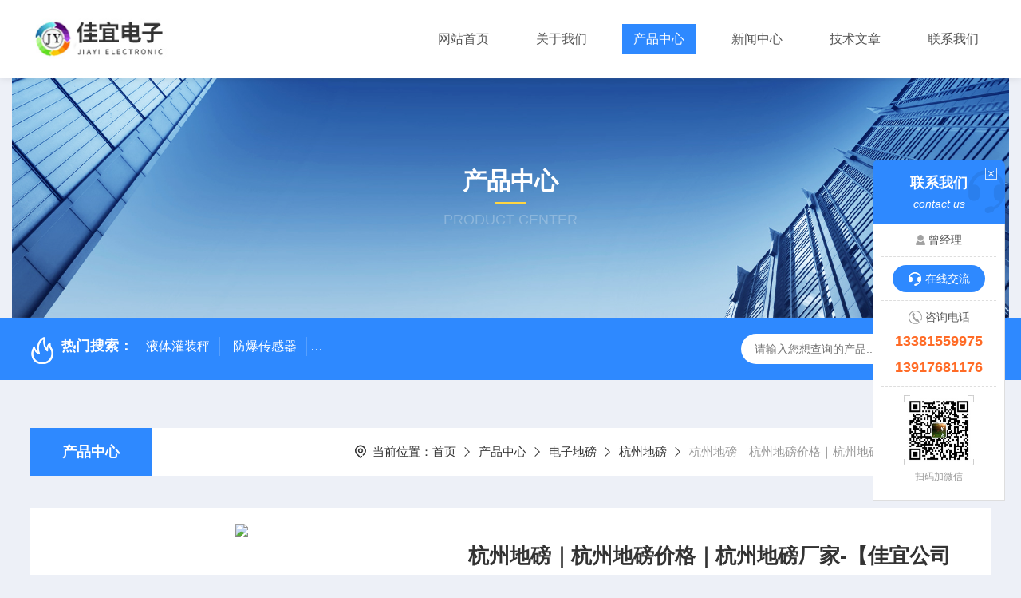

--- FILE ---
content_type: text/html; charset=utf-8
request_url: http://www.shjydz17.com/shjy2013-Products-19920113/
body_size: 10545
content:
<!DOCTYPE html PUBLIC "-//W3C//DTD XHTML 1.0 Transitional//EN" "https://www.w3.org/TR/xhtml1/DTD/xhtml1-transitional.dtd">
<html xmlns="https://www.w3.org/1999/xhtml">
<head>
    <meta http-equiv="Content-Type" content="text/html; charset=utf-8" />
    <meta http-equiv="X-UA-Compatible" content="IE=edge,chrome=1" />
    <meta name="renderer" content="webkit|ie-comp|ie-stand" />
    <meta name="viewport" content="width=device-width, initial-scale=1, maximum-scale=1, user-scalable=no" />
    <TITLE>杭州地磅｜杭州地磅价格｜杭州地磅厂家-【佳宜公司-上海佳宜电子科技有限公司</TITLE>
<META NAME="Keywords" CONTENT="杭州地磅｜杭州地磅价格｜杭州地磅厂家-【佳宜公司">
<META NAME="Description" CONTENT="上海佳宜电子科技有限公司所提供的杭州地磅｜杭州地磅价格｜杭州地磅厂家-【佳宜公司质量可靠、规格齐全,上海佳宜电子科技有限公司不仅具有专业的技术水平,更有良好的售后服务和优质的解决方案,欢迎您来电咨询此产品具体参数及价格等详细信息！">
<script src="/ajax/common.ashx" type="text/javascript"></script>
<script src="/ajax/NewPersonalStyle.Classes.SendMSG,NewPersonalStyle.ashx" type="text/javascript"></script>
<script src="/js/videoback.js" type="text/javascript"></script>
    <link type="text/css" rel="stylesheet" href="/Skins/276523/css/style.css" />
    <link rel="stylesheet" type="text/css" href="/Skins/276523/css/swiper.min.css">
	<script src="/Skins/276523/js/jquery-3.6.0.min.js"></script>
    <script src="/Skins/276523/js/swiper.min.js"></script>
    <!--导航当前状态 JS-->
	<script language="javascript" type="text/javascript"> 
        var nav= '3';
    </script>
    <!--导航当前状态 JS END--> 
    <link rel="shortcut icon" href="/Skins/276523/favicon.ico">
<script type="application/ld+json">
{
"@context": "https://ziyuan.baidu.com/contexts/cambrian.jsonld",
"@id": "http://www.shjydz17.com/shjy2013-Products-19920113/",
"title": "杭州地磅｜杭州地磅价格｜杭州地磅厂家-【佳宜公司",
"pubDate": "2015-03-06T10:36:42",
"upDate": "2025-11-05T16:02:40"
    }</script>
<script type="text/javascript" src="/ajax/common.ashx"></script>
<script src="/ajax/NewPersonalStyle.Classes.SendMSG,NewPersonalStyle.ashx" type="text/javascript"></script>
<script type="text/javascript">
var viewNames = "";
var cookieArr = document.cookie.match(new RegExp("ViewNames" + "=[_0-9]*", "gi"));
if (cookieArr != null && cookieArr.length > 0) {
   var cookieVal = cookieArr[0].split("=");
    if (cookieVal[0] == "ViewNames") {
        viewNames = unescape(cookieVal[1]);
    }
}
if (viewNames == "") {
    var exp = new Date();
    exp.setTime(exp.getTime() + 7 * 24 * 60 * 60 * 1000);
    viewNames = new Date().valueOf() + "_" + Math.round(Math.random() * 1000 + 1000);
    document.cookie = "ViewNames" + "=" + escape(viewNames) + "; expires" + "=" + exp.toGMTString();
}
SendMSG.ToSaveViewLog("19920113", "ProductsInfo",viewNames, function() {});
</script>
<script language="javaScript" src="/js/JSChat.js"></script><script language="javaScript">function ChatBoxClickGXH() { DoChatBoxClickGXH('https://chat.chem17.com',269532) }</script><script>!window.jQuery && document.write('<script src="https://public.mtnets.com/Plugins/jQuery/2.2.4/jquery-2.2.4.min.js" integrity="sha384-rY/jv8mMhqDabXSo+UCggqKtdmBfd3qC2/KvyTDNQ6PcUJXaxK1tMepoQda4g5vB" crossorigin="anonymous">'+'</scr'+'ipt>');</script><script type="text/javascript" src="https://chat.chem17.com/chat/KFCenterBox/276523"></script><script type="text/javascript" src="https://chat.chem17.com/chat/KFLeftBox/276523"></script><script>
(function(){
var bp = document.createElement('script');
var curProtocol = window.location.protocol.split(':')[0];
if (curProtocol === 'https') {
bp.src = 'https://zz.bdstatic.com/linksubmit/push.js';
}
else {
bp.src = 'http://push.zhanzhang.baidu.com/push.js';
}
var s = document.getElementsByTagName("script")[0];
s.parentNode.insertBefore(bp, s);
})();
</script>
</head>

<body style="background-color:#edf0f7;">

<header>
  <div class="top_two">
    <div class="w1400">
      <div class="logo"><a href="/"><img src="/Skins/276523/images/logo.jpg"  alt="上海佳宜电子科技有限公司"/></a></div>
      <nav>
        <div class="menu_open">
          <i></i>
          <i></i>
          <i></i>
        </div>
        <div class="nav">  
          <ul class="nav_ul">
            <li class="nav_item"><a href="/" id="navId1">网站首页</a></li>
            <li class="nav_item"><a href="/aboutus.html" id="navId2">关于我们</a><!--<i></i>-->
              <!--<ul class="nav_item_open">
                  <li class="subopen"><a href="javascript:;">关于我们</a></li>
                  <li class="nav_item2"><a href="/aboutus.html#ab1">企业简介</a></li>
                  <li class="nav_item2"><a href="/aboutus.html#ab2">企业文化</a></li>
                  <li class="nav_item2"><a href="/honor.html">荣誉资质</a></li>
              </ul>-->
            </li>
            <li class="nav_item"><a href="/products.html" id="navId3">产品中心</a></li>
            <li class="nav_item"><a href="/news.html" id="navId4">新闻中心</a></li>                    
            <li class="nav_item"><a href="/article.html" id="navId5">技术文章</a></li>
            <li class="nav_item"><a href="/contact.html" id="navId6">联系我们</a><i></i>
              <ul class="nav_item_open">
                  <li class="subopen"><a href="javascript:;">联系我们</a></li>
                  <li class="nav_item2"><a href="/contact.html">联系我们</a></li>
                  <li class="nav_item2"><a href="/order.html">在线留言</a></li>
              </ul>
              </li>
          </ul>
        </div>
        <div class="hcover"></div>
         <script language="javascript" type="text/javascript">
			try {
				document.getElementById("navId" + nav).className = "navon";
			}
			catch (e) {}
		</script>
      </nav>
      
      
    </div>
  </div>
</header>
<script src="https://www.chem17.com/mystat.aspx?u=shjy2013"></script>


<!--NyBanner 开始-->
<div class="NyBanner">
	<img src="/Skins/276523/images/nyBanner.jpg" class="nyBa_Img" />
    <div class="NyBa_Con"><p>产品中心</p><i></i><span>Product Center</span></div>
</div>
<!--NyBanner 结束-->
<!--热门关键词&搜索 开始-->
<div class="ly_hotkw_search">
  <div class="hotkw_search w1400">
    <div class="hotkw_left"><img src="/Skins/276523/images/hot.png" /><span>热门搜索：</span>
    
    
      <a href="/shjy2013-Products-16754181/">液体灌装秤</a>
    
      <a href="/shjy2013-Products-16724743/">防爆传感器</a>
    
      <a href="/shjy2013-Products-19937509/">50吨拉力计｜50吨拉力计价格｜50吨拉力计厂家-【佳宜公司</a>
    
      <a href="/shjy2013-Products-16746797/">汽车电子磅</a>
    
    
    
      <a href="/shjy2013-Products-15617480/">宁夏电子秤</a>
    
      <a href="/shjy2013-Products-15619124/">黑龙江地磅</a>
    
      <a href="/shjy2013-Products-15617996/">100吨船用拉力计</a>
    
      <a href="/shjy2013-Products-15617950/">江苏电子秤</a>
    
    
    
      <a href="/shjy2013-Products-15617729/">甘肃电子秤</a>
    
      <a href="/shjy2013-Products-15618123/">XK3190-A9称重仪表</a>
    
      <a href="/shjy2013-Products-15619034/">四川地磅</a>
    
      <a href="/shjy2013-Products-15617678/">四川电子秤</a>
    
    
    
      <a href="/shjy2013-Products-15619234/">湖南地磅</a>
    
      <a href="/shjy2013-Products-15619081/">甘肃地磅</a>
    
      <a href="/shjy2013-Products-15618758/">河北地磅</a>
    
      <a href="/shjy2013-Products-15610280/">山东电子秤</a>
    
    </div>
    <div class="search_right">
      <form action="/products.html" method="post" onsubmit="return checkFrom(this);">
        <div class="sc_ipt">
          <input type="text" name="keyword" placeholder="请输入您想查询的产品..." maxlength="50"/>
        </div>
        <div class="sc_btn">
          <input type="submit" value="" />
        </div>
        <div class="clear"></div>
      </form>
    </div>
    <div class="clear"></div>
  </div>
</div>
<!--热门关键词&搜索 结束-->  
<!--Nycase 开始-->
<div class="Nycase">
  <div class="w1400">
    <!--NyCrumb 开始-->
      <div class="NyCrumb">
          <div class="NyCrumb_Main">            
              <ul>
                  <li class="NyActive"><a href="/products.html" class="on">产品中心</a></li><div class="clear"></div>
              </ul>        
              <p><img src="/Skins/276523/images/Crumb.png" class="Crumb" />当前位置：<a href="/">首页</a><img src="/Skins/276523/images/jt9.png" class="CrumbJt" /><a href="/products.html">产品中心</a><img src="/Skins/276523/images/jt9.png" class="CrumbJt" /><a href="/shjy2013-ParentList-918921/">电子地磅</a><img src="/Skins/276523/images/jt9.png" class="CrumbJt" /><a href="/shjy2013-SonList-931565/">杭州地磅</a><img src="/Skins/276523/images/jt9.png" class="CrumbJt" /><span>杭州地磅｜杭州地磅价格｜杭州地磅厂家-【佳宜公司</span></p>    
              <div class="clear"></div>        
          </div>
      </div>
      <!--NyCrumb 结束-->
      <!--NyProDetail 开始-->
    <div class="NyProDetail">
      <div class="NyProDetail_Main">
          <div class="NyProDetail_Img prodetail_img">
              <div id="preview">                
                  <div class="jqzoom" id="spec-n1">
                    
                    <div id="ceshi" style="">
                      <img src="http://img74.chem17.com/gxhpic_73b9ff3fdf/8975028d8e14767f18d78b6f70be002897f0d42f87b234aaff22f28e895a2aa5ac0341ce619fdbfc.png" jqimg="http://img74.chem17.com/gxhpic_73b9ff3fdf/8975028d8e14767f18d78b6f70be002897f0d42f87b234aaff22f28e895a2aa5ac0341ce619fdbfc.png" />
                    </div>
                  </div>
                  <div id="spec-n5">
                      <div id="spec-list">
                          <ul class="list-h">                        
                              
                              <li><p><img onclick="jQuery('.videoItem').hide();mybaidu.window.SetPause();" src="http://img74.chem17.com/gxhpic_73b9ff3fdf/8975028d8e14767f18d78b6f70be002897f0d42f87b234aaff22f28e895a2aa5ac0341ce619fdbfc_800_800_5.png" alt="" data-zoom-image="http://img74.chem17.com/gxhpic_73b9ff3fdf/8975028d8e14767f18d78b6f70be002897f0d42f87b234aaff22f28e895a2aa5ac0341ce619fdbfc_800_800_5.png" onload="DrawImage(this,460,300)"></p></li>
                              
                          </ul>
                      </div>
                  </div>
              </div>
              <script type=text/javascript>
                  $(function(){			
                     $("#ceshi").jqueryzoom({
                          xzoom:446,
                          yzoom:446,
                          offset:10,
                          position:"right",
                          preload:1,
                          lens:1
                      });	
                      $("#spec-list li").bind("mouseover",function(){
                          var src=$(this).children().children('img').attr("src");
                          $("#ceshi").css("width", "100%");
                          $("#ceshi").css("height", "100%");
                          $("#ceshi").css("position", "");
                          $("#spec-n1 img").eq(0).attr({
                              src:src.replace("\/n5\/","\/n1\/"),
                              jqimg:src.replace("\/n5\/","\/n0\/")
                          });
                          $("#spec-list li p").each(function(){
                              $(this).css({
                                  "border":"1px solid #e5e5e5"
                              });
                              })
                          $(this).children('p').css({
                              "border":"1px solid #2e89ff"
                          });
                      });	
                  })
              </script>
              <script type="text/javascript" src="/Skins/276523/js/lib.js"></script>
              <script type="text/javascript" src="/Skins/276523/js/zzsc.js"></script>
          </div>
          <div class="NyProDetail_Text">
              <p class="NyProDetail_Name">杭州地磅｜杭州地磅价格｜杭州地磅厂家-【佳宜公司</p>
              <div class="NyProDetail_Ms">
                  <span><img src="/Skins/276523/images/ico10.png" />产品简介</span>
                  <h1>杭州地磅｜杭州地磅价格｜杭州地磅厂家-【佳宜公司]是上海佳宜电子做的专业，性价比高，质量和服务好，是您的*。</h1>
              </div>
              <div class="NyProDetail_Tags">
                  <dl>
                      <dd><i></i>产品型号：</dd>
                      <dd><i></i>更新时间：2025-11-05</dd>
                      <dd><i></i>厂商性质：生产厂家</dd>
                      <dd><i></i>访问量：1585</dd>
                      <div class="clear"></div>
                  </dl>
              </div>
              <div class="NyProDetail_Btm">
                  <a href="#cpzx" class="Btn01"><i><em></em></i><span>产品咨询</span></a>
                  <a href="tel:13381559975" class="Btn02"><i><em></em></i><span>13381559975</span></a>
                  <div class="clear"></div>
              </div>
          </div>
          <div class="clear"></div>
      </div>
    </div>
    
      <div class="nyprobox">
        <div class="nyproleft proleft">
          <div>
             <div class="cp_type">
              <div class="hd"><p>product</p><em></em><span>产品分类</span><i></i></div>
              <div class="bd">
                  <ul>  
                       
                    <li>
                        <p><a href="/shjy2013-ParentList-918921/" >电子地磅</a><span></span></p>
                        <div>
                           
                            <a href="/shjy2013-SonList-918923/">地磅称</a>
                           
                            <a href="/shjy2013-SonList-918922/">地磅秤</a>
                           
                            <a href="/shjy2013-SonList-918950/">牲畜秤</a>
                           
                            <a href="/shjy2013-SonList-918949/">钢瓶秤</a>
                           
                            <a href="/shjy2013-SonList-918931/">防水地磅</a>
                           
                            <a href="/shjy2013-SonList-918927/">电子平台秤</a>
                           
                            <a href="/shjy2013-SonList-918926/">电子地秤</a>
                           
                            <a href="/shjy2013-SonList-918925/">电子磅秤</a>
                           
                            <a href="/shjy2013-SonList-918924/">防爆地磅</a>
                           
                            <a href="/shjy2013-SonList-918928/">不锈钢地磅</a>
                           
                            <a href="/shjy2013-SonList-918930/">双层超低地磅</a>
                           
                            <a href="/shjy2013-SonList-931569/">湖南地磅</a>
                           
                            <a href="/shjy2013-SonList-931568/">新疆地磅</a>
                           
                            <a href="/shjy2013-SonList-931567/">甘肃地磅</a>
                           
                            <a href="/shjy2013-SonList-931566/">四川地磅</a>
                           
                            <a href="/shjy2013-SonList-931565/">杭州地磅</a>
                           
                            <a href="/shjy2013-SonList-931564/">山西地磅</a>
                           
                            <a href="/shjy2013-SonList-931563/">陕西地磅</a>
                           
                            <a href="/shjy2013-SonList-931554/">3吨地磅</a>
                           
                            <a href="/shjy2013-SonList-931553/">2吨地磅</a>
                           
                            <a href="/shjy2013-SonList-931552/">1吨地磅</a>
                           
                            <a href="/shjy2013-SonList-931559/">黑龙江地磅</a>
                           
                            <a href="/shjy2013-SonList-931555/">山东地磅</a>
                           
                            <a href="/shjy2013-SonList-931556/">辽宁地磅</a>
                           
                            <a href="/shjy2013-SonList-931557/">河北地磅</a>
                           
                            <a href="/shjy2013-SonList-931558/">广西地磅</a>
                           
                        </div>
                    </li>
                  
                  </ul>
                  <div class="mlphone">
                    <span>tel-phone</span>
                    <p>021-57612704</p>
                    <a href="/products.html" class="allpro">查看全部</a>
                  </div>
              </div>
            </div>
          </div>
          <div class="cp_type xxwz">
            <div class="hd"><p>article</p><em></em><span>相关文章</span><i></i></div>
            <div class="bd">
                <ul>  
                   
                  <li>
                      <p><a href="/shjy2013-Article-1306133/" >山西地磅的操作方法有哪些</a></p>
                  </li>
                   
                  <li>
                      <p><a href="/shjy2013-Article-1047365/" >广西地磅是否装平？</a></p>
                  </li>
                   
                  <li>
                      <p><a href="/shjy2013-Article-1045510/" >山西地磅防爆模块的使用</a></p>
                  </li>
                   
                  <li>
                      <p><a href="/shjy2013-Article-992918/" >广西地磅解决商户结算问题</a></p>
                  </li>
                   
                  <li>
                      <p><a href="/shjy2013-Article-992289/" >广西地磅计量性能的检定</a></p>
                  </li>
                   
                  <li>
                      <p><a href="/shjy2013-Article-989651/" >广西地磅称重效果佳</a></p>
                  </li>
                
                </ul>
            </div>
          </div>
        </div>
        <div class="nyright nyproxxcont">
          <div class="NyProDetail_Con">
            	<div class="NyProDetail_Tit"><span>详细介绍</span><a href="#cpzx">在线留言</a><div class="clear"></div></div>
                <div><link type="text/css" rel="stylesheet" href="/css/property.css">
<script>
	window.onload=function(){  
		changeTableHeight();  
	}  
	window.onresize=function(){ 
		changeTableHeight();  
	}  
	function changeTableHeight(){ 
		$(".proshowParameter table th").each(function (i,o){
	    var $this=$(o), 
	    height=$this.next().height();
	    $(this).css("height",height);
			var obj = $(o);
			var val = obj.text();
			if(val == '' || val == null || val == undefined){
				$(this).addClass('none');
			}else{
				$(this).removeClass('none');
			}
		});
		$(".proshowParameter table td").each(function (i,o){
			var obj = $(o);
			var val = obj.text();
			if(val == '' || val == null || val == undefined){
				$(this).addClass('none');
			}else{
				$(this).removeClass('none');
			}
		});
	}
</script>
                <section class="proshowParameter">
                	
                    <table style=" margin-bottom:20px;">
                        <tbody>
                            
                        </tbody>
                    </table>
                </section></div>
                <div class="ProDetailText">
                    <P><STRONG>杭州地磅｜杭州地磅价格｜杭州地磅厂家-【佳宜公司]</STRONG>是上海佳宜电子做的专业，性价比高，质量和服务好，是您的*。</P><P><STRONG>[杭州地磅｜杭州地磅价格｜杭州地磅厂家]</STRONG>技术参数如下：</P><P>1．产品介绍<BR>&nbsp;&nbsp;&nbsp;电子地磅是一种小吨位的电子磅，主要用于进料的验收和出仓；有两种形式：基坑式和无坑式。<BR>2．功能特点：<BR>主要功能取决于称重仪表，仪表可以是耀华、彩信、东南、托利多公司的，所有公司的仪表都具有去皮、置零、公斤和磅的转换；<BR>显示颜色为红色或绿色数码管；<BR>零点自动追踪；<BR>交直流两用蓄电池，充电一次可连续使用120小时；<BR>RS232电脑串行并行接口；<BR>可以配大屏幕，便于车间和仓库称重读数；<BR>秤体结构薄，整体高度8~13mm，耐冲击、秤体表面四层油漆处理；<BR>选用4只高精密、高灵敏专业称重传感器，称重稳定准确；<BR>配置全不锈钢接线盒，防水等级高，性能稳定可靠；<BR>1)．&nbsp;&nbsp;量程：<BR>500kg、1T、2T、3T、5T、6T、10T、15T、20T；<BR>2)．&nbsp;&nbsp;误差：<BR>1kg、0.2kg、0.5kg、1kg、2kg、5kg、10kg、20kg、50kg；<BR>3)．&nbsp;&nbsp;台面尺寸：<BR>0.8*1.0;1.0*1.0;1.0*1.2;1.2*1.2;1.2*1.5;1.5*1.5;1.5*2.0;2.0*2.0;2.0*3.0;2.0*4.0;<BR>4)．&nbsp;&nbsp;材质：<BR>方管结构、钢板和槽钢材质，其价格主要取决于材质和台面尺寸，表面选用4~10mm厚的平板钢或花纹钢；表面四层油漆防锈处理；</P><P>上海佳宜电子温馨提示：<BR>1.上海佳宜电子免费提供：技术资询和技术指导。<BR>2.上海佳宜电子产品质保一年，终身维护。<BR>3.属本公司销售网点内可免费送货上门。<BR>4.上海佳宜还提供各类电子秤的维修、保养等业务。<BR>5.上海佳宜产品出厂已调试好，收到产品拆开包装，安装好就可直接使用。</P><P><STRONG>【杭州地磅｜杭州地磅价格｜杭州地磅厂家]</STRONG>主要销往省份和城市：山东，河北，黑龙江，宁夏，陕西，四川，甘肃，湖南，新疆，江苏，辽宁，山西，广西，杭州，安徽，云南，江西，浙江，贵州，内蒙古，北京，上海，深圳，广州，天津，苏州，西安，东莞，武汉，郑州，成都，南京，长沙，大连，济南，重庆，青岛，沈阳，乌鲁木齐，石家庄，太原，哈尔滨，南通，无锡，嘉兴，湖州，绍兴，福州，唐山，泸州，南京，廊坊，铜陵，泰州，泰安，通辽，无锡，潍坊，威海，芜湖，西宁，秦皇岛等全国各地区。如果您想了解更多关于测力计的详细资料，咨询，我公司服务人员会随时为你解答关于电子仪器的任何疑问,你的满意是我们一直的追求，你的要求是我们成功的开始!</P><P>产品服务：&nbsp;&nbsp;&nbsp;&nbsp;&nbsp;&nbsp;&nbsp;&nbsp;&nbsp;&nbsp;&nbsp;&nbsp;&nbsp;&nbsp;&nbsp;&nbsp;&nbsp;&nbsp;&nbsp;&nbsp;&nbsp;&nbsp;&nbsp;&nbsp;&nbsp;&nbsp;&nbsp;&nbsp;&nbsp;&nbsp;&nbsp;&nbsp;&nbsp;&nbsp;&nbsp;&nbsp;&nbsp;&nbsp;&nbsp;&nbsp;&nbsp;&nbsp;&nbsp;&nbsp;&nbsp;&nbsp;&nbsp;&nbsp;&nbsp;&nbsp;&nbsp;&nbsp;&nbsp;&nbsp;&nbsp;&nbsp;&nbsp;&nbsp;&nbsp;&nbsp;&nbsp;&nbsp;&nbsp;&nbsp;&nbsp;&nbsp;&nbsp;&nbsp;&nbsp;&nbsp;&nbsp;&nbsp;&nbsp;&nbsp;&nbsp;&nbsp;&nbsp;&nbsp;&nbsp;&nbsp;&nbsp;&nbsp;&nbsp;&nbsp;&nbsp;&nbsp;&nbsp;&nbsp;&nbsp;&nbsp;&nbsp;&nbsp;&nbsp;&nbsp;&nbsp;&nbsp;&nbsp;&nbsp;&nbsp;&nbsp;&nbsp;&nbsp;&nbsp;&nbsp;&nbsp;&nbsp;&nbsp;&nbsp;&nbsp;&nbsp;&nbsp;&nbsp;&nbsp;&nbsp;&nbsp;&nbsp;&nbsp;&nbsp;&nbsp;&nbsp;&nbsp;&nbsp;&nbsp;&nbsp; 1、交货地点 / 时间 ：买方场地或买方城市 / 接订单之日起5个工作内发货&nbsp;&nbsp;&nbsp;&nbsp;&nbsp;&nbsp;&nbsp;&nbsp;&nbsp;&nbsp;&nbsp;&nbsp;&nbsp;&nbsp;&nbsp;&nbsp;&nbsp;&nbsp;&nbsp;&nbsp;&nbsp;&nbsp;&nbsp;&nbsp;&nbsp;&nbsp;&nbsp;&nbsp;&nbsp;&nbsp;&nbsp;&nbsp;&nbsp;&nbsp; &nbsp;2、付款方式 ：■上海本地客户可以货到付款（ 程要付预付款），■外省 款到发货<BR>&nbsp;3、运输方式 ：■上海市内 免费送货上门/快递，■外省城市地区物流托运（货运站自提）<BR>【 技术服务、保修期及售后服务承诺 】<BR>1、对所售产品壹年内，因非人为因素出现的质量问题实行免费保修（电池保三个月），终身维护；<BR>2、供方负责出货前安装调试完毕,客户提到所购的产品后可直接使用,无需调试；<BR>3、如在使用产品当中出现技术问题，我公司负责技术配合；<BR>想了解或订购<STRONG>[杭州地磅｜杭州地磅价格｜杭州地磅厂家]</STRONG>的新老客户，我们上海佳宜电子，我们一定以热情专业的服务让您满意和放心，热切期等与您的交流和合作。</P>
                </div>
            </div>
            <div id="cpzx"></div>
            
            <div class="NyPro_PrevNext">
            	<p class="NyProPrev"><img src="/Skins/276523/images/jt11.png" />上一个：<a href="/shjy2013-Products-19920049/">四川地磅｜四川地磅价格｜四川地磅厂家-【佳宜公司</a></p>
                <a href="/products.html" class="NyProAll"><img src="/Skins/276523/images/ProAll.png" />返回列表</a>
                <p class="NyProNext">下一个：<a href="/shjy2013-Products-19920188/">山西地磅｜山西地磅价格｜山西地磅厂家-【佳宜公司</a><img src="/Skins/276523/images/jt0.png" /></p>
                <div class="clear"></div>
            </div>
            <div id="cpzx"></div>

            <div class="NyProOrder_Main">
                <div class="ly_Title1"><p>在线留言</p><span><i></i></span></div>
                <link rel="stylesheet" type="text/css" href="/css/MessageBoard_style.css">
<script language="javascript" src="/skins/Scripts/order.js?v=20210318" type="text/javascript"></script>
<a name="order" id="order"></a>
<div class="ly_msg" id="ly_msg">
<form method="post" name="form2" id="form2">
	<h3>留言框  </h3>
	<ul>
		<li>
			<h4 class="xh">产品：</h4>
			<div class="msg_ipt1"><input class="textborder" size="30" name="Product" id="Product" value="杭州地磅｜杭州地磅价格｜杭州地磅厂家-【佳宜公司"  placeholder="请输入产品名称" /></div>
		</li>
		<li>
			<h4>您的单位：</h4>
			<div class="msg_ipt12"><input class="textborder" size="42" name="department" id="department"  placeholder="请输入您的单位名称" /></div>
		</li>
		<li>
			<h4 class="xh">您的姓名：</h4>
			<div class="msg_ipt1"><input class="textborder" size="16" name="yourname" id="yourname"  placeholder="请输入您的姓名"/></div>
		</li>
		<li>
			<h4 class="xh">联系电话：</h4>
			<div class="msg_ipt1"><input class="textborder" size="30" name="phone" id="phone"  placeholder="请输入您的联系电话"/></div>
		</li>
		<li>
			<h4>常用邮箱：</h4>
			<div class="msg_ipt12"><input class="textborder" size="30" name="email" id="email" placeholder="请输入您的常用邮箱"/></div>
		</li>
        <li>
			<h4>省份：</h4>
			<div class="msg_ipt12"><select id="selPvc" class="msg_option">
							<option value="0" selected="selected">请选择您所在的省份</option>
			 <option value="1">安徽</option> <option value="2">北京</option> <option value="3">福建</option> <option value="4">甘肃</option> <option value="5">广东</option> <option value="6">广西</option> <option value="7">贵州</option> <option value="8">海南</option> <option value="9">河北</option> <option value="10">河南</option> <option value="11">黑龙江</option> <option value="12">湖北</option> <option value="13">湖南</option> <option value="14">吉林</option> <option value="15">江苏</option> <option value="16">江西</option> <option value="17">辽宁</option> <option value="18">内蒙古</option> <option value="19">宁夏</option> <option value="20">青海</option> <option value="21">山东</option> <option value="22">山西</option> <option value="23">陕西</option> <option value="24">上海</option> <option value="25">四川</option> <option value="26">天津</option> <option value="27">新疆</option> <option value="28">西藏</option> <option value="29">云南</option> <option value="30">浙江</option> <option value="31">重庆</option> <option value="32">香港</option> <option value="33">澳门</option> <option value="34">中国台湾</option> <option value="35">国外</option>	
                             </select></div>
		</li>
		<li>
			<h4>详细地址：</h4>
			<div class="msg_ipt12"><input class="textborder" size="50" name="addr" id="addr" placeholder="请输入您的详细地址"/></div>
		</li>
		
        <li>
			<h4>补充说明：</h4>
			<div class="msg_ipt12 msg_ipt0"><textarea class="areatext" style="width:100%;" name="message" rows="8" cols="65" id="message"  placeholder="请输入您的任何要求、意见或建议"></textarea></div>
		</li>
		<li>
			<h4 class="xh">验证码：</h4>
			<div class="msg_ipt2">
            	<div class="c_yzm">
                    <input class="textborder" size="4" name="Vnum" id="Vnum"/>
                    <a href="javascript:void(0);" class="yzm_img"><img src="/Image.aspx" title="点击刷新验证码" onclick="this.src='/image.aspx?'+ Math.random();"  width="90" height="34" /></a>
                </div>
                <span>请输入计算结果（填写阿拉伯数字），如：三加四=7</span>
            </div>
		</li>
		<li>
			<h4></h4>
			<div class="msg_btn"><input type="button" onclick="return Validate();" value="提 交" name="ok"  class="msg_btn1"/><input type="reset" value="重 填" name="no" /></div>
		</li>
	</ul>	
    <input name="PvcKey" id="PvcHid" type="hidden" value="" />
</form>
</div>

            </div>
        </div>
       <div class="clear"></div>
      </div>
    </div>
  </div>
  <div class="clear"></div>
<!--Nycase 结束-->
<footer>
  <div class="w1400">
    <div class="footup">
      <ul>
        <li>
          <p>产品导航</p>
          
            <a href="/shjy2013-ParentList-918912/">电子秤</a>
          
            <a href="/shjy2013-ParentList-918918/">电子称</a>
          
            <a href="/shjy2013-ParentList-918921/">电子地磅</a>
          
            <a href="/shjy2013-ParentList-918932/">电子吊秤</a>
          
        </li>
        <li>
          <p>关于我们</p>
          <a href="/aboutus.html">公司简介</a>
         <!-- <a href="/honor.html">荣誉资质</a>-->
          <a href="/aboutus.html#ab02">企业文化</a>
          <a href="/contact.html">联系我们</a>
        </li>
        <li>
          <p>资讯中心</p>
          <a href="/news.html">新闻中心</a>
          <a href="/article.html">技术文章</a>
          <a href="/successcase.html">成功案例</a>
          <a href="/down.html">资料下载</a>
        </li>
      </ul>
      <div class="footewm">
        <div class="ewmjpg"><img src="/Skins/276523/images/ewm.jpg" /></div>
        <p>扫码加微信</p>
      </div>
      <div class="clear"></div>
    </div>
  </div>
  <div class="foot_copy">
    <div class="foot_copy_main w1400">
    <p class="fl">Copyright &copy; 2026上海佳宜电子科技有限公司版权所有&nbsp;&nbsp;&nbsp;&nbsp;<a href="https://beian.miit.gov.cn/" target="_blank" rel="nofollow">备案号：沪ICP备11001022号-10</a></p>
    <p class="fr">技术支持：<a href="https://www.chem17.com" target="_blank" rel="nofollow">化工仪器网</a>&nbsp;&nbsp;&nbsp;&nbsp;<a href="https://www.chem17.com/login" target="_blank" rel="nofollow">管理登录</a>&nbsp;&nbsp;&nbsp;&nbsp;<a href="/sitemap.xml" target="_blank">sitemap.xml</a></p>
    <div class="clear"></div>
    </div>
  </div>
</footer>
<!--网站漂浮 begin-->
 <div class="pf_new">
	<div class="hd"><p>联系我们</p><span>contact us</span><em class="close"></em></div>
    <div class="conn">
    	<div class="lxr"><p><img src="/skins/276523/images/pf_icon1.png" />曾经理</p></div>
        <div class="lxr"><a onclick="ChatBoxClickGXH()" href="#" class="zx" target="_self">在线交流</a></div>
        <div class="tel"><p><img src="/skins/276523/images/pf_icon3.png" />咨询电话</p><span>13381559975</span><span>13917681176</span></div>
        <div class="wx"><p><img src="/skins/276523/images/ewm.jpg" /><i class="iblock"></i></p><span>扫码加微信</span></div>
    </div>
    <div class="bd"><a href="javascript:goTop();"><p></p><span>返回顶部</span></a></div>
</div>
<div class="pf_new_bx"><p></p><span>联<br />系<br />我<br />们</span><em></em></div>

<!--右侧悬浮-->
<!--手机端一键拨打-->
<div class="suspension">
  <div class="suspension-box">
	<a href="tel:13381559975" class="a a-service-phone "><i class="i"></i></a>
	<a href="javascript:;" class="a a-top"><i class="i"></i></a>
  </div>
</div>
<!--手机端一键拨打结束-->
	
    
<!--网站漂浮 end-->
<script type="text/javascript" src="/Skins/276523/js/customer.js"></script>
<center>
<SCRIPT LANGUAGE="JavaScript" >
document.writeln("<a href='http://wap.scjgj.sh.gov.cn/businessCheck/verifKey.do?showType=extShow&serial=9031000020200908094232000006297674-SAIC_SHOW_310000-20150324135348901711&signData=MEUCICXDgp+z4fzB7T8Kziv0bJuVp13JnZSJrIarRZZdKMnIAiEAzqC6O34DWlM9gnUh6A7Rs9DBFyTGOeHXffgGUpNX6U0='><img src='/Skins/276523/lz2.jpg' border=0></a>")</SCRIPT>
</center>

 <script type='text/javascript' src='/js/VideoIfrmeReload.js?v=001'></script>
  
</html></body>